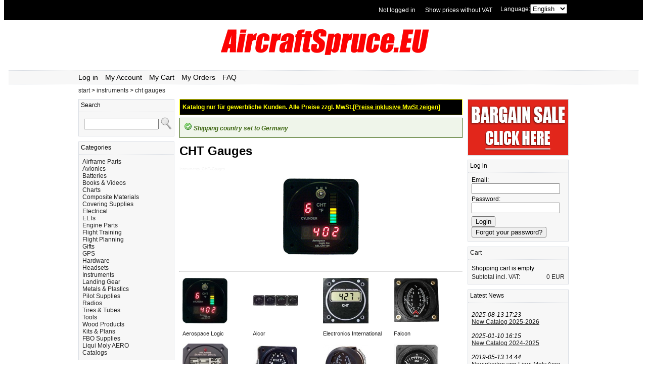

--- FILE ---
content_type: text/html; charset=UTF-8
request_url: https://www.aircraftspruce.eu/instruments/cht-gauges.html
body_size: 15894
content:
                                              
<!DOCTYPE html PUBLIC '-//W3C//DTD XHTML 1.0 Strict//EN' 'http://www.w3.org/TR/xhtml1/DTD/xhtml1-strict.dtd'><html xmlns="http://www.w3.org/1999/xhtml" xml:lang="de" lang="de">

  <head><title>CHT Gauges from Aircraft Spruce Europe</title><link rel='stylesheet' type='text/css' href='/css/system-test.css' /><link rel='shortcut icon' type='image/x-icon' href='/favicon.ico' /><script type='text/javascript' src='/js/sandelving/shop.js'></script><meta http-equiv='Content-Type' content='text/html; charset=utf-8' /><meta property='fb:admins' content='634536341' /><meta property='og:image' content='https://aircraftspruce.eu/images/categories-override/Instruments_CHT-Gauges.jpg' /><script>
  (function(i,s,o,g,r,a,m){i['GoogleAnalyticsObject']=r;i[r]=i[r]||function(){
  (i[r].q=i[r].q||[]).push(arguments)},i[r].l=1*new Date();a=s.createElement(o),
  m=s.getElementsByTagName(o)[0];a.async=1;a.src=g;m.parentNode.insertBefore(a,m)
  })(window,document,'script','//www.google-analytics.com/analytics.js','ga');

  ga('create', 'UA-140182769-1', 'aircraftspruce.eu');
  ga('set', 'anonymizeIp', true);
  ga('send', 'pageview');
</script>

<!-- Global site tag (gtag.js) - Google Analytics -->
<script async src="https://www.googletagmanager.com/gtag/js?id=UA-144346278-1"></script>
<script>
  window.dataLayer = window.dataLayer || [];
  function gtag(){dataLayer.push(arguments);}
  gtag('js', new Date());

  gtag('config', 'UA-144346278-1');
</script>
</head>
  <body>
  <div id="fb-root"></div>
<script>(function(d, s, id) {
  var js, fjs = d.getElementsByTagName(s)[0];
  if (d.getElementById(id)) {return;}
  js = d.createElement(s); js.id = id;
  js.src = "//connect.facebook.net/en_EN/all.js#xfbml=1&appId=273184776026340";
  fjs.parentNode.insertBefore(js, fjs);
}(document, 'script', 'facebook-jssdk'));</script>
    <div class='topbg'><div class='top'><div class=langswitch>Language:<select onchange='window.location.href="/index.php?lang=" + this.options[this.selectedIndex].value'><option  value='dk'>Dansk</option><option  value='de'>Deutsch</option><option selected value='en'>English</option><option  value='fr'>Français</option><option  value='se'>Svenska</option></select></div><div class=vatswitch><a href='/index.php?cmd=showvat&v=no'>Show prices without VAT</a></div><div class='toploginstatus'><a href='/account.php' title ='Log in'>Not logged in</a></div></div></div>    <div class='header'><div class='logo'>

        <a href='https://www.aircraftspruce.eu' title='Aircraftspruce.eu'><img class='logoimg' src='/images/banners/logoAircraftspruceEU.png' alt='Aviation 66 XC Aviation Oil 20w50' /></a></div><div class='menu'><div class='menulinks'><a href='/account.php' title ='Log in'>Log in</a> <a href='/account.php' title ='My Account'>My Account</a> <a href='/cart.php' title ='My Cart'>My Cart</a> <a href='/account.php' title ='My Orders'>My Orders</a> <a href='/faq.php' title ='FAQ'>FAQ</a> </div>
</div>
<div class='breadcrumbs'><a href='/'>start</a> > <a href='/instruments.html'>instruments</a> > <a href='/instruments/cht-gauges.html'>cht gauges</a></div>
    <div class="canvas">                                        
      <div class='leftcol'><div class='box'><div class='box_head'>Search</div><div class='box_body'><div class='box_search'><form action='/index.php' method='get'><table><tr><td><input id='search' type='text' name='q' class='input-search' /></td><td><input id='submit' type='image' src='/images/system/search-icon.png' value='find' /></td></tr></table></form></div></div></div>
<div class='box'><div class='box_head'>Categories</div><div class='box_body'><div class='box_cats'><a href='/airframe-parts.html'>Airframe Parts</a><br><a href='/avionics.html'>Avionics</a><br><a href='/batteries.html'>Batteries</a><br><a href='/books---videos.html'>Books & Videos</a><br><a href='/charts.html'>Charts</a><br><a href='/composite-materials.html'>Composite Materials</a><br><a href='/covering-supplies.html'>Covering Supplies</a><br><a href='/electrical.html'>Electrical</a><br><a href='/elts.html'>ELTs</a><br><a href='/engine-parts.html'>Engine Parts</a><br><a href='/flight-training.html'>Flight Training</a><br><a href='/flight-planning.html'>Flight Planning</a><br><a href='/gifts.html'>Gifts</a><br><a href='/gps.html'>GPS</a><br><a href='/hardware.html'>Hardware</a><br><a href='/headsets.html'>Headsets</a><br><a href='/instruments.html'>Instruments</a><br><a href='/landing-gear.html'>Landing Gear</a><br><a href='/metals---plastics.html'>Metals & Plastics</a><br><a href='/pilot-supplies.html'>Pilot Supplies</a><br><a href='/radios.html'>Radios</a><br><a href='/tires---tubes.html'>Tires & Tubes</a><br><a href='/tools.html'>Tools</a><br><a href='/wood-products.html'>Wood Products</a><br><a href='/kits---plans.html'>Kits & Plans</a><br><a href='/fbo-supplies.html'>FBO Supplies</a><br><a href='/liqui-moly-aero.html'>Liqui Moly AERO</a><br><a href='/catalogs.html'>Catalogs</a><br></div></div></div>
<a href='/catalog/pdf/2026catalog.pdf'><img title='Download our 2025-2026 catalog in pdf' src='/images/system/2020-catalog2.jpg' alt='Aircraft Spruce Catalog 2022-2023' width='190px' /></a></div>
            
      <div class="midcol">

            <div class=novatnotice>Katalog nur für gewerbliche Kunden. Alle Preise zzgl. MwSt.<span class=novatnoticeswitch><a href='/index.php?cmd=showvat&v=yes'>[Preise inklusive MwSt zeigen]</a></span></div><div class='success'><img src='/images/system/i_msg-success.gif' /> Shipping country set to Germany<br></div><div class="cat_head"><h1>CHT Gauges</h1>
<p style='color: #F5F5F5; font-size: 8px;'>Instruments_CHT-Gauges</p><div class='cat_head_img'> <img src='/images/categories-override/Instruments_CHT-Gauges.jpg' alt='CHT Gauges' title='CHT Gauges'/></div><br>
</div>
<hr /><div class='cat_catlist'><table><tr><td><table><tr><td><a href='/instruments/cht-gauges/aerospace-logic.html'><img class='cat_catlist_entry_name' width='90px' height='90px' src='/images/categories_90x90/instruments-cht-gauges-aerospace-logic.jpg' alt='Aerospace Logic' title='Aerospace Logic' /></a></td></tr><tr><td><span class='cat_catlist_entry_name'><a href='/instruments/cht-gauges/aerospace-logic.html'>Aerospace Logic</a></span></a></td></tr></table>
</td><td><table><tr><td><a href='/instruments/cht-gauges/alcor.html'><img class='cat_catlist_entry_name' width='90px' height='90px' src='/images/categories_90x90/instruments-cht-gauges-alcor.jpg' alt='Alcor' title='Alcor' /></a></td></tr><tr><td><span class='cat_catlist_entry_name'><a href='/instruments/cht-gauges/alcor.html'>Alcor</a></span></a></td></tr></table>
</td><td><table><tr><td><a href='/instruments/cht-gauges/electronics-international.html'><img class='cat_catlist_entry_name' width='90px' height='90px' src='/images/categories_90x90/instruments-cht-gauges-electronics-international.jpg' alt='Electronics International' title='Electronics International' /></a></td></tr><tr><td><span class='cat_catlist_entry_name'><a href='/instruments/cht-gauges/electronics-international.html'>Electronics International</a></span></a></td></tr></table>
</td><td><table><tr><td><a href='/instruments/cht-gauges/falcon.html'><img class='cat_catlist_entry_name' width='90px' height='90px' src='/images/categories_90x90/instruments-cht-gauges-falcon.jpg' alt='Falcon' title='Falcon' /></a></td></tr><tr><td><span class='cat_catlist_entry_name'><a href='/instruments/cht-gauges/falcon.html'>Falcon</a></span></a></td></tr></table>
</td></tr><tr><td><table><tr><td><a href='/instruments/cht-gauges/mgl.html'><img class='cat_catlist_entry_name' width='90px' height='90px' src='/images/categories_90x90/instruments-cht-gauges-mgl.jpg' alt='MGL' title='MGL' /></a></td></tr><tr><td><span class='cat_catlist_entry_name'><a href='/instruments/cht-gauges/mgl.html'>MGL</a></span></a></td></tr></table>
</td><td><table><tr><td><a href='/instruments/cht-gauges/micro-1000.html'><img class='cat_catlist_entry_name' width='90px' height='90px' src='/images/categories_90x90/instruments-cht-gauges-micro-1000.jpg' alt='Micro 1000' title='Micro 1000' /></a></td></tr><tr><td><span class='cat_catlist_entry_name'><a href='/instruments/cht-gauges/micro-1000.html'>Micro 1000</a></span></a></td></tr></table>
</td><td><table><tr><td><a href='/instruments/cht-gauges/microflight.html'><img class='cat_catlist_entry_name' width='90px' height='90px' src='/images/categories_90x90/instruments-cht-gauges-microflight.jpg' alt='MicroFlight' title='MicroFlight' /></a></td></tr><tr><td><span class='cat_catlist_entry_name'><a href='/instruments/cht-gauges/microflight.html'>MicroFlight</a></span></a></td></tr></table>
</td><td><table><tr><td><a href='/instruments/cht-gauges/mitchell.html'><img class='cat_catlist_entry_name' width='90px' height='90px' src='/images/categories_90x90/instruments-cht-gauges-mitchell.jpg' alt='Mitchell' title='Mitchell' /></a></td></tr><tr><td><span class='cat_catlist_entry_name'><a href='/instruments/cht-gauges/mitchell.html'>Mitchell</a></span></a></td></tr></table>
</td></tr><tr><td><table><tr><td><a href='/instruments/cht-gauges/rochester.html'><img class='cat_catlist_entry_name' width='90px' height='90px' src='/images/categories_90x90/instruments-cht-gauges-rochester.jpg' alt='Rochester' title='Rochester' /></a></td></tr><tr><td><span class='cat_catlist_entry_name'><a href='/instruments/cht-gauges/rochester.html'>Rochester</a></span></a></td></tr></table>
</td><td><table><tr><td><a href='/instruments/cht-gauges/uma.html'><img class='cat_catlist_entry_name' width='90px' height='90px' src='/images/categories_90x90/instruments-cht-gauges-uma.jpg' alt='UMA' title='UMA' /></a></td></tr><tr><td><span class='cat_catlist_entry_name'><a href='/instruments/cht-gauges/uma.html'>UMA</a></span></a></td></tr></table>
</td><td><table><tr><td><a href='/instruments/cht-gauges/vdo.html'><img class='cat_catlist_entry_name' width='90px' height='90px' src='/images/categories_90x90/instruments-cht-gauges-vdo.jpg' alt='VDO' title='VDO' /></a></td></tr><tr><td><span class='cat_catlist_entry_name'><a href='/instruments/cht-gauges/vdo.html'>VDO</a></span></a></td></tr></table>
</td><td><table><tr><td><a href='/instruments/cht-gauges/westach.html'><img class='cat_catlist_entry_name' width='90px' height='90px' src='/images/categories_90x90/instruments-cht-gauges-westach.jpg' alt='Westach' title='Westach' /></a></td></tr><tr><td><span class='cat_catlist_entry_name'><a href='/instruments/cht-gauges/westach.html'>Westach</a></span></a></td></tr></table>
</td></tr><tr></tr></table></div>

      </div>
      
      <div class="rightcol">
      

           
        <div class="banner"><a href="http://www.aircraftspruce.eu/bargainbin.php"><img width="198" height="110" style="border: 1px solid; border-color:#D9DDE3;" src="/images/banners/bargain-sale-mini.jpg" /></a></div>      
      
      	        <div class='box'><div class='box_head'>Log in</div><div class='box_body'><form action='/account.php' method='get'>Email: <br /><input type='text' name='e' class='login-field' value='' />Password: <br /><input type='Password' name='pwd' class='login-field' /><input type='submit' name='login' class='loginbtn' value='Login' /><br /><input type='submit' name='getpwd' class='getpwdbtn' value='Forgot your password?' /><div class='clear'></div></form></div></div>
        <div class='box'><div class='box_head'><a href='/cart.php' title ='Cart'>Cart</a></div><div class='box_body'><div class='box_cart'><div class='box_cart_line1'>Shopping cart is empty</div><a href='/cart.php'><div class='box_cart_line1'>Subtotal incl. VAT:<span class='box_cart_line1_price'>0 EUR</span><br></a></div></div></div></div>
        
        <div class='box'><div class='box_head'>Latest News</div><div class='box_body'><div class='ticker'><i>2025-08-13 17:23</i><div class='underline'><a href='/news.php' title='New Catalog 2025-2026'>New Catalog 2025-2026</a></div><br /><i>2025-01-10 16:15</i><div class='underline'><a href='/news.php' title='New Catalog 2024-2025'>New Catalog 2024-2025</a></div><br /><i>2019-05-13 14:44</i><div class='underline'><a href='/news.php' title='Neuigkeiten von Liqui Moly Aero'>Neuigkeiten von Liqui Moly Aero</a></div><br /><span class='right'><span class='underline'><a href='/news.php'>Read all news</a></span></span><div class='clear'></div></div></div></div>        <div align="left">
        
             <table>
                <tr><td><a href="https://www.facebook.com/AircraftSpruceEurope"><img src='/images/system/facebook.png' /></a></td><td><a href="https://www.facebook.com/AircraftSpruceEurope">Visit Our Facebook Fan Page</a></td></tr>
                <tr><td><a href="https://www.facebook.com/AircraftSpruceEurope"><img src='/images/system/instagram.png' /></a></td><td><a href="https://www.instagram.com/aircraftspruce_europe/">Visit Our Instagram Account</a></td></tr>

             </table>  
        
        </div>     
        <!--<div align="right">
        <a href="https://www.facebook.com/AircraftSpruceEurope">facebook</a>
        </div> -->
<!--        <img src='/images/system/DE_unified_badge_banner_blue.png' />-->        
        <div class='welcome'><table><tr><td><img src='/images/system/phone.png' /></td><td>Call us at +49 7634 9057700 from 08:00 to 13:00 CET</td></tr></table></div>      </div>
    </div>      
   <div class='footerbackground'><div class='footer'><div class='footerlinks'><table class='underline'><tr><td class='footerhead'>My pages</td><td class='footerhead'>Customer support</td><td class='footerhead'>About us</td></tr><tr><td>> <a href='/account.php' title ='My settings'>My settings</a></td><td>> <a href='/faq.php' title ='FAQ'>FAQ</a></td><td>> <a href='/greeninitiative.php' title ='Green Initiative'>Green Initiative</a></td></tr><tr><td>> <a href='/order.php' title ='My orders'>My orders</a></td><td>> <a href='/agb.php' title ='AGB'>AGB</a></td><td>> <a href='/shipping.php' title ='Shipping'>Shipping</a></td></tr><tr><td></td><td>> <a href='/core.php' title ='Core'>Core</a></td><td>> <a href='/bargainbin.php' title ='Bargain bin'>Bargain bin</a></td></tr><tr><td></td><td></td><td>> <a href='/about.php' title ='About us'>About Us</a></td></tr><tr><td></td><td></td><td>> <a href='/impressum.php' title ='Imprint'>Imprint</a></td></tr></table></div><div class='paylogos'><a href='http://www.visa.com' target='_blank' title='Visa'><img src='/images/system/visa.png' alt='Visa' /></a><a href='http://www.mastercard.com' target='_blank' title='Mastercard'><img src='/images/system/mastercard.png' alt='Mastercard' /></a><a href='http://www.americanexpress.com' target='_blank' title='American Express'><img src='/images/system/american-express.jpg' alt='American Express' /></a><a href='http://www.paypal.com' target='_blank' title='PayPal'><img src='/images/system/paypal_payment.png'  height='25' alt='PayPal' /></a></div>
</div><div class='footercontactinfo'>Email: <a href='mailto:info@aircraftspruce.eu'>info@aircraftspruce.eu</a> Phone: +49 76349057700 (monday-friday 08:00-13:00 CET)</div></div><!-- Remarketing -->
<script type='text/javascript'>
var google_tag_params = {
ecomm_pagetype: 'category',
};
</script>
<script type="text/javascript">
  /* <![CDATA[ */
  var google_conversion_id = 1058046114;
  var google_custom_params = window.google_tag_params;
  var google_remarketing_only = true;
  /* ]]> */
</script>
<script type="text/javascript" src="//www.googleadservices.com/pagead/conversion.js">
</script>
<noscript>
  <div style="display:inline;">
  <img height="1" width="1" style="border-style:none;" alt="" src="//googleads.g.doubleclick.net/pagead/viewthroughconversion/1058046114/?value=0&amp;guid=ON&amp;script=0"/>
  </div>
</noscript>
  </body>
</html>
